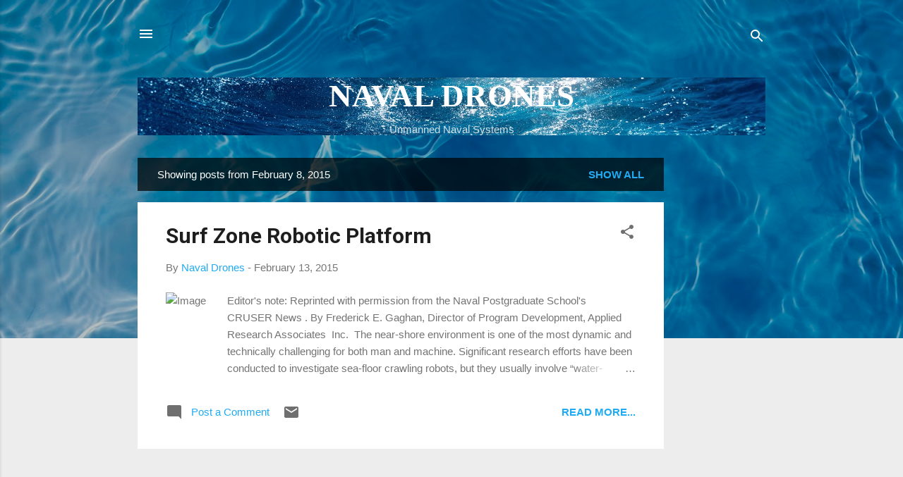

--- FILE ---
content_type: text/html; charset=utf-8
request_url: https://www.google.com/recaptcha/api2/aframe
body_size: 268
content:
<!DOCTYPE HTML><html><head><meta http-equiv="content-type" content="text/html; charset=UTF-8"></head><body><script nonce="VNAv9UwcsVzKBbUWh4mrQg">/** Anti-fraud and anti-abuse applications only. See google.com/recaptcha */ try{var clients={'sodar':'https://pagead2.googlesyndication.com/pagead/sodar?'};window.addEventListener("message",function(a){try{if(a.source===window.parent){var b=JSON.parse(a.data);var c=clients[b['id']];if(c){var d=document.createElement('img');d.src=c+b['params']+'&rc='+(localStorage.getItem("rc::a")?sessionStorage.getItem("rc::b"):"");window.document.body.appendChild(d);sessionStorage.setItem("rc::e",parseInt(sessionStorage.getItem("rc::e")||0)+1);localStorage.setItem("rc::h",'1768868990195');}}}catch(b){}});window.parent.postMessage("_grecaptcha_ready", "*");}catch(b){}</script></body></html>

--- FILE ---
content_type: text/plain
request_url: https://www.google-analytics.com/j/collect?v=1&_v=j102&a=286577540&t=pageview&_s=1&dl=http%3A%2F%2Fblog.navaldrones.com%2F2015_02_08_archive.html&ul=en-us%40posix&dt=NAVAL%20DRONES&sr=1280x720&vp=1280x720&_u=IEBAAEABAAAAACAAI~&jid=1031768121&gjid=1800127373&cid=1808809342.1768868989&tid=UA-34167892-1&_gid=952359440.1768868989&_r=1&_slc=1&z=980698585
body_size: -451
content:
2,cG-9HQ7K3NMPZ